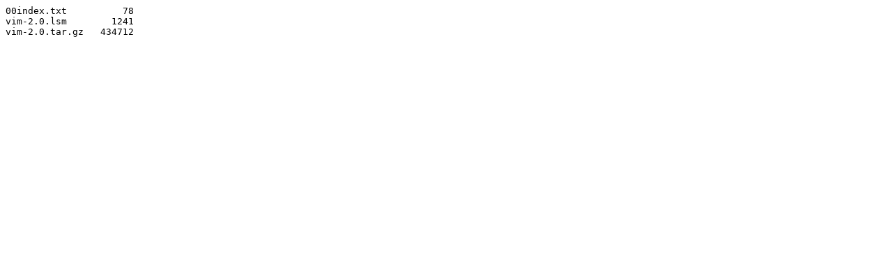

--- FILE ---
content_type: text/plain
request_url: http://ftp.slackware-brasil.com.br/slackware-2.0.0/source/ap/vim/00index.txt
body_size: 78
content:
00index.txt          78  
vim-2.0.lsm        1241  
vim-2.0.tar.gz   434712  
